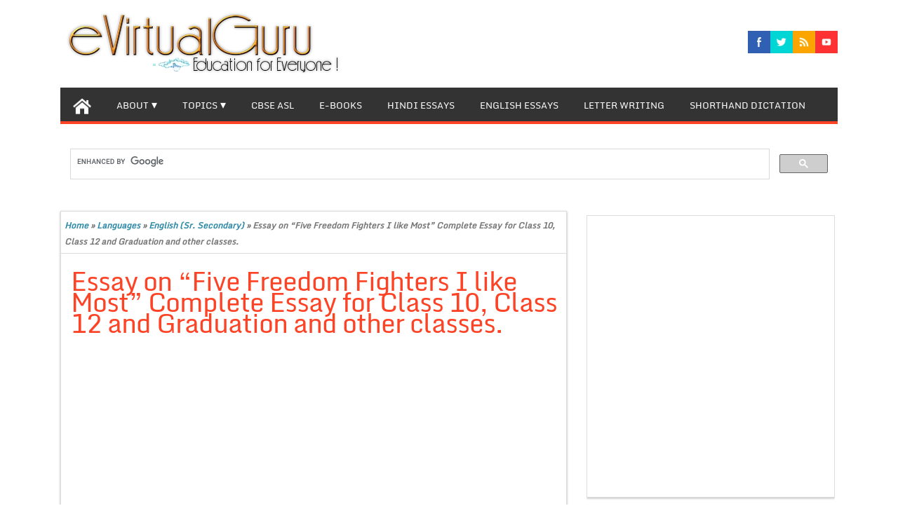

--- FILE ---
content_type: text/html; charset=utf-8
request_url: https://www.google.com/recaptcha/api2/aframe
body_size: 115
content:
<!DOCTYPE HTML><html><head><meta http-equiv="content-type" content="text/html; charset=UTF-8"></head><body><script nonce="iD6HA9-89om7z_AkjST3RA">/** Anti-fraud and anti-abuse applications only. See google.com/recaptcha */ try{var clients={'sodar':'https://pagead2.googlesyndication.com/pagead/sodar?'};window.addEventListener("message",function(a){try{if(a.source===window.parent){var b=JSON.parse(a.data);var c=clients[b['id']];if(c){var d=document.createElement('img');d.src=c+b['params']+'&rc='+(localStorage.getItem("rc::a")?sessionStorage.getItem("rc::b"):"");window.document.body.appendChild(d);sessionStorage.setItem("rc::e",parseInt(sessionStorage.getItem("rc::e")||0)+1);localStorage.setItem("rc::h",'1768882891577');}}}catch(b){}});window.parent.postMessage("_grecaptcha_ready", "*");}catch(b){}</script></body></html>